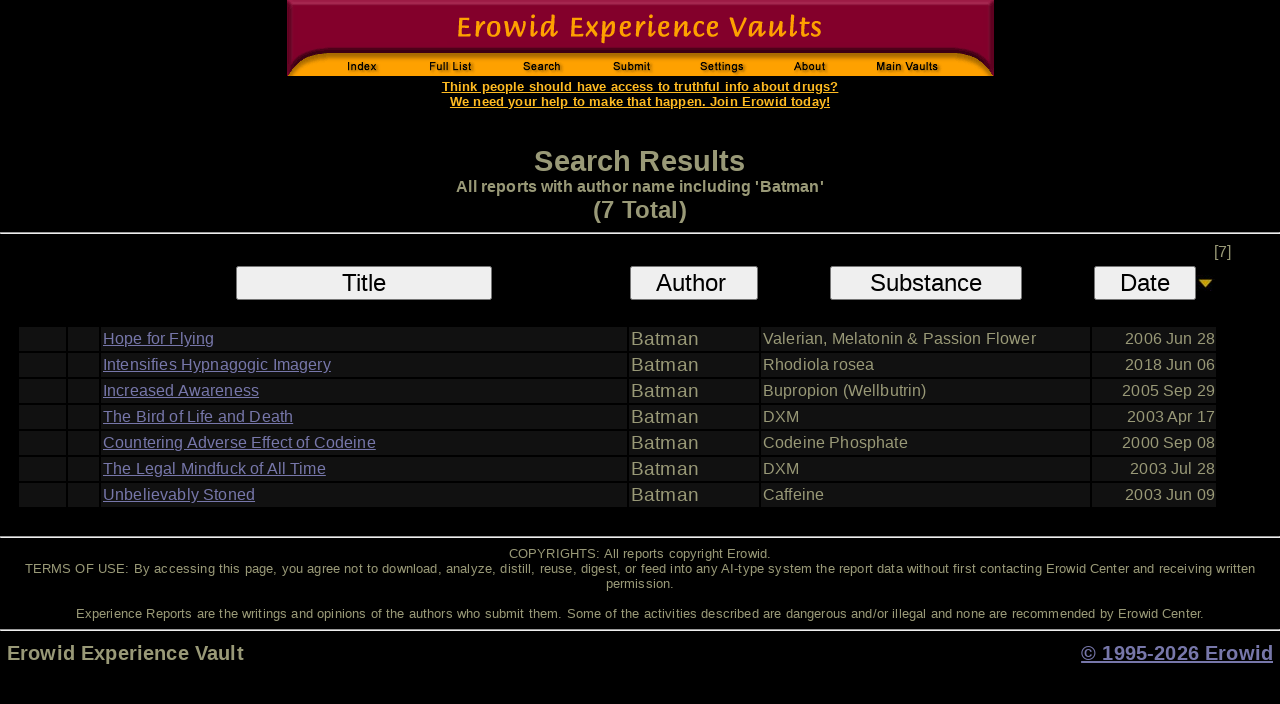

--- FILE ---
content_type: text/html; charset=ISO-8859-1
request_url: https://www.erowid.org/experiences/exp.cgi?A=Search&AuthorSearch=Batman&Exact=1
body_size: 2444
content:
<HTML>
<head>
<title>Search Results : Erowid Experience Vaults</title>
<META NAME="description" CONTENT="Erowid Experience Vaults: An Experience">
<META NAME="keywords" CONTENT="Experience Report Vaults, trip reports, stories, descriptions">
<link href="/includes/general_default.css" rel="stylesheet" type="text/css">
    <link href="includes/exp.css" rel="stylesheet" type="text/css">
    

    <!-- Sperowider <noindex/> -->

   <script language="javascript" type="text/javascript" src="includes/exp_list_basic.js"></script>
   <script type="text/javascript" src="/includes/javascript/e_cookie_lib.js"></script>
   <script type="text/javascript" src="/experiences/includes/exp_view.js"></script>
   <script type="text/javascript" src="/includes/javascript/jquery-3.2.1.min.js"></script>    
   <script src="/includes/javascript/erowid_combobox_lib.js" type="text/javascript" language="javascript"></script>

    
</head>
    <BODY BGCOLOR="#000000" TEXT="#999977" LINK="#7777AA" VLINK="#999999" ALINK="#008080" >
<TABLE BORDER=0 CELLPADDING=0 CELLSPACING=0 ALIGN=CENTER><TR><TD>
<IMG SRC="/experiences/images/exp_header_blk.gif" WIDTH=707 HEIGHT=76 BORDER=0 USEMAP="#exp_header">
</TD></TR><TR HEIGHT=3><TD></TD></TR><TR><TD ALIGN=CENTER>
<a href="/donations/donations.shtml"><font face="helvetica,arial" size="2" color="#FFBB22"><b>
Think people should have access to truthful info about drugs?<br/>
We need your help to make that happen.  Join Erowid today!
</b></font></a><br/>

</TD></TR></TABLE><BR><BR>

 <div class="exp-list-page-title-surround">
     <div class="exp-list-page-title">Search Results</div>
     <div class="exp-list-page-title-criteria">All reports with author name including 'Batman'</div>
   <div class="exp-list-page-title-sub">(7 Total)</div>
 </div>
 <HR>

     <table class="exp-list-surround-table">
     
 <tr>
  <td class="exp-list-table-title-count" colspan="100%">[7]</td>
 </tr>
   
 <tr>
  <td colspan="3">

<style>
    .hide { display: none; }
</style>
<script type="text/javascript" language="javascript">

function ShowCellarReports() {
   
    var mForm = document.getElementById("results-form");
    if (mForm) {
	mForm.Cellar.value = 1;
	mForm.submit();
    }

}

</script>
 <form name="ResultsForm" action="/experiences/exp.cgi" method="GET" id="results-form" >
 	<input type="hidden" name="AuthorSearch" value="Batman">

 	<INPUT TYPE="HIDDEN" NAME="OldSort" VALUE="RA_PDD">
	<INPUT TYPE="HIDDEN" NAME="NewSort" VALUE="">
	<INPUT TYPE="HIDDEN" NAME="Start" VALUE="0">
	<input type="hidden" name="ShowViews" value="0">
<input type="hidden" name="Cellar" value="0">

 </form>
  <table class="exp-list-table">
 <thead>
 <tr class="exp-list-table-header">
  <th class="th-new">&nbsp;</th>
  <th class="th-rating">&nbsp;</th>
  <th class="th-title"><input type="button" VALUE="Title" onClick="SortBy('TA');" class="exp-title-button-sort"></TH>
  <th class="th-author"><input type="button" VALUE="Author " onClick="SortBy('AA');" class="exp-author-button-sort"></TH>
  <th class="th-substance"><input type="button" VALUE="Substance"  onClick="SortBy('SA');" class="exp-substance-button-sort"></TH>
  <th class="th-pubdate"><input type="button" VALUE="Date"  onClick="SortBy('PDD');" class="exp-pubdate-button-sort"><IMG SRC="/experiences/images/arrow_down.jpg"></TH>
  
  
 </tr>
 </thead>
<tr class="exp-list-row ">
  <td class="exp-new"></td>
  <td class="exp-rating"></td>
  <td class="exp-title"><a href="exp.php?ID=49691">Hope for Flying</a></td>
  <td class="exp-author">Batman</td>
  <td class="exp-substance">Valerian, Melatonin & Passion Flower</td>
  <td class="exp-pubdate">2006 Jun 28</td>
  
</tr>
<tr class="exp-list-row ">
  <td class="exp-new"></td>
  <td class="exp-rating"></td>
  <td class="exp-title"><a href="exp.php?ID=94248">Intensifies Hypnagogic Imagery</a></td>
  <td class="exp-author">Batman</td>
  <td class="exp-substance">Rhodiola rosea</td>
  <td class="exp-pubdate">2018 Jun 06</td>
  
</tr>
<tr class="exp-list-row ">
  <td class="exp-new"></td>
  <td class="exp-rating"></td>
  <td class="exp-title"><a href="exp.php?ID=20042">Increased Awareness</a></td>
  <td class="exp-author">Batman</td>
  <td class="exp-substance">Bupropion (Wellbutrin)</td>
  <td class="exp-pubdate">2005 Sep 29</td>
  
</tr>
<tr class="exp-list-row ">
  <td class="exp-new"></td>
  <td class="exp-rating"></td>
  <td class="exp-title"><a href="exp.php?ID=7546">The Bird of Life and Death</a></td>
  <td class="exp-author">Batman</td>
  <td class="exp-substance">DXM</td>
  <td class="exp-pubdate">2003 Apr 17</td>
  
</tr>
<tr class="exp-list-row ">
  <td class="exp-new"></td>
  <td class="exp-rating"></td>
  <td class="exp-title"><a href="exp.php?ID=2511">Countering Adverse Effect of Codeine</a></td>
  <td class="exp-author">Batman</td>
  <td class="exp-substance">Codeine Phosphate</td>
  <td class="exp-pubdate">2000 Sep 08</td>
  
</tr>
<tr class="exp-list-row ">
  <td class="exp-new"></td>
  <td class="exp-rating"></td>
  <td class="exp-title"><a href="exp.php?ID=7794">The Legal Mindfuck of All Time</a></td>
  <td class="exp-author">Batman</td>
  <td class="exp-substance">DXM</td>
  <td class="exp-pubdate">2003 Jul 28</td>
  
</tr>
<tr class="exp-list-row ">
  <td class="exp-new"></td>
  <td class="exp-rating"></td>
  <td class="exp-title"><a href="exp.php?ID=7464">Unbelievably Stoned</a></td>
  <td class="exp-author">Batman</td>
  <td class="exp-substance">Caffeine</td>
  <td class="exp-pubdate">2003 Jun 09</td>
  
</tr>

 </TR></TABLE><br/> <!-- close table 7 -->
 </TD></TR></TABLE>



 <!-- End Results -->
 </B></FONT>
 </CENTER>

   	  <SCRIPT LANGUAGE='JavaScript' TYPE='text/javascript'>
	  <!-- 
	var Sperowider = 0;
	var MaxListDefault = 100;
	
	  //-->
 </SCRIPT>
<!-- Sperowider <noindex/> -->

<hr/>
<div class="disclaimer">
COPYRIGHTS: All reports copyright Erowid.<br/>
TERMS OF USE: By accessing this page, you agree not to download, analyze, distill, reuse, digest, or feed into any AI-type system  the report data without first contacting Erowid Center and receiving written permission.<br/><br/>

Experience Reports are the writings and opinions of the authors who submit them. 
Some of the activities described are dangerous and/or illegal and none are recommended by Erowid Center.
</div>

<hr/>
<table width="100%" class="footer">
 <tr>
  <td class="footer-source">Erowid Experience Vault</td>
  <td class="footer-copyright-year"><a href="/general/about/about_copyrights.shtml">&copy; 1995-2026 Erowid</a></td>
 </tr>
</table>

<map name="exp_header">
 <AREA SHAPE="rect" COORDS="37,51,112,76" HREF="/experiences/exp_front.shtml" ALT="Experience Vaults Index">
 <AREA SHAPE="rect" COORDS="122,51,205,76" HREF="/experiences/exp_list.shtml" ALT="Full List of Substances">
	<AREA SHAPE="rect" COORDS="215,51,297,76" HREF="/experiences/exp_search.cgi" ALT="Search">	
	<AREA SHAPE="rect" COORDS="307,51,390,76" HREF="/experiences/exp_submit.cgi" ALT="Submit Report">
	<AREA SHAPE="rect" COORDS="400,51,478,76" HREF="/experiences/change_settings.php3" ALT="User Settings">
	<AREA SHAPE="rect" COORDS="488,51,560,76" HREF="/experiences/exp_about.cgi" ALT="About">
	<AREA SHAPE="rect" COORDS="570,51,670,76" HREF="/psychoactives/psychoactives.shtml" ALT="Main Psychoactive Vaults">
</MAP>
</BODY>
</HTML>
